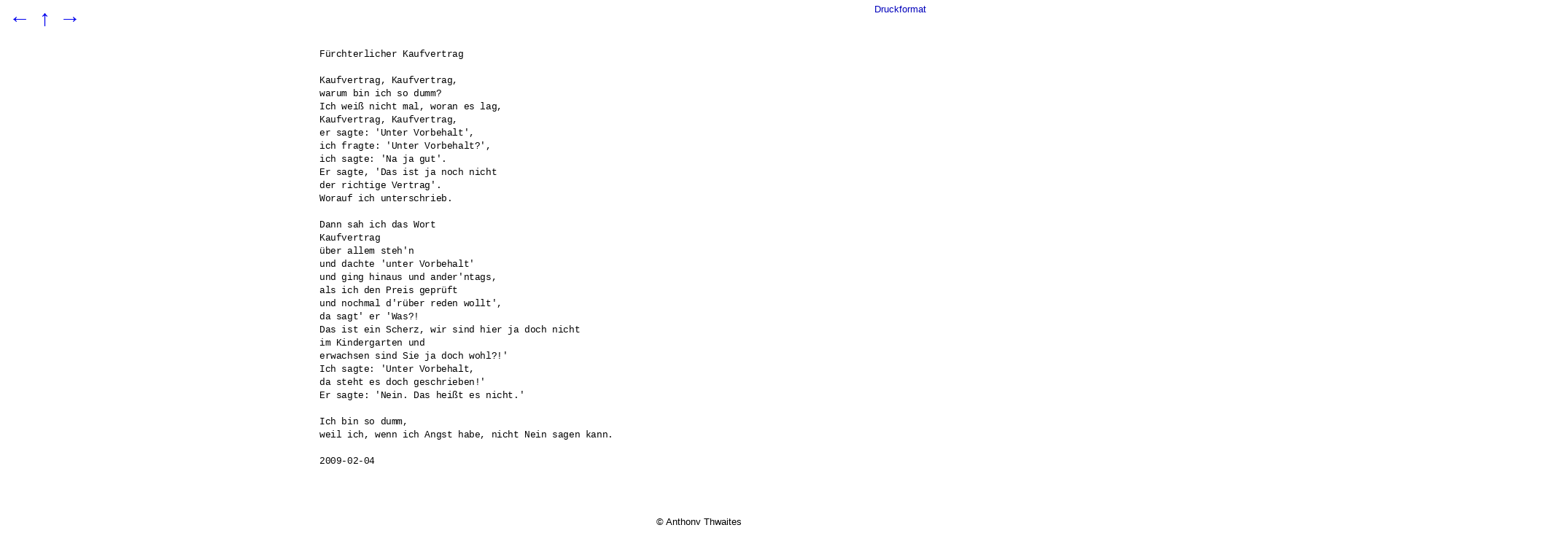

--- FILE ---
content_type: text/html
request_url: http://letterx.org/poems/index.php?fileindex=2009-02-04-Fuerchterlicher_Kaufvertrag.txt&PHPSESSID=70o9fu05jjdmkj3rpls6ja2mi6
body_size: 2529
content:
<!DOCTYPE HTML PUBLIC "-//W3C//DTD HTML 4.01 Transitional//EN">
<html>
<head>
<title>poems & short prose by Anthony Thwaites</title>
<meta http-equiv="content-type" content="text/html; charset=ISO-8859-1">
<meta name="author" content="Anthony Thwaites">
<meta name="date" content="2016-07-01">
<META name="KEYWORDS" content="Literatur, Prosa, Lyrik, Gedichte, deutsch, englisch, English, German, literature, poems, prose, poetry">
<META NAME="Keywords" LANG="de" Content=" Literatur, Prosa, Lyrik, Gedichte">
<META NAME="Keywords" LANG="en" Content="literature, poems, prose, poetry">
<META NAME="revisit-after" CONTENT="14 days">
<META name="DESCRIPTION" content="Poems and short prose by Anthony Thwaites in English and German - Gedichte und kurze Prosa von Anthony Thwaites auf Deutsch und Englisch">
<META NAME="description" LANG="de" Content="Gedichte und kurze Prosa von Anthony Thwaites auf Deutsch und Englisch">
<META NAME="description" LANG="en" Content="Poems and short prose by Anthony Thwaites in English and German">
<META name="ROBOTS" content="all">
<META NAME="robots" CONTENT="FOLLOW">
<META NAME="copyright" CONTENT="copyright 2012 by anthony thwaites">
<META NAME="publisher" CONTENT="anthony thwaites">
<META NAME="public" CONTENT="yes">
<META NAME="identifier-url" CONTENT="http://letterX.org/poems/">


<link rel="icon" type="image/png" href="./images/krakelig/krakelig.square.32.png">
<link rel="shortcut icon" type="image/x-icon" href="/images/krakelig/krakelig.square.32.png">
<style type="text/css">
* { 	font-family: Helvetica, Geneva, Verdana, Arial, sans-serif;
	font-size: 13px;
	}

p { 	margin: 7px;
	}
p.mb {	background-color: #eeeeee;
	}

p.shortprose { width:400px;}

.medium { font-size: 30px;
}

.large { font-size: 37px;
}

.smaller {
	font-size: 10px;
}

HR {
	color: #aaaaaa;
	height: 1px;
}

.text { font-family:Courier New, serif; 
	line-height: 140%;
	letter-spacing:-0.4px;
}

pre {
	line-height: 140%;
	letter-spacing:-0.4px;
	font-family: Courier New,Courier,serif;	
}

a {	
	text-decoration:none
	}
a:hover {
	text-decoration : none;
  }


.ll {	position: relative; 
	margin: 0px;
	white-space: nowrap;
	}

a.tooltip {position: relative; text-decoration:none;}
a.tooltip span {display: none;}
a.tooltip:hover {
color: black;
background-color: #ffffff;
}
a.tooltip:hover span {
  position: absolute;
  top: -10px;
  left: 40px;
  display: block;
  background: white;
  font-size: 11px;
  font-family: verdana, sans-serif;
  white-space:nowrap;
  border:1px solid black;
  }

a.arrows {
	position: relative; 
	text-decoration:none;
	font-size: 11px;
}
a.arrows span {
	display: none;
	font-size: 11px;
	}
a.arrows:hover {
	color: red;
	background-color: #ffffff;
}
/* The above hover change defeats the
  IE/Win display changing bug */
a.arrows:hover span {
	color: black;
	position: absolute;
	display: block;
	background: #ffffff;
}
    
A.smaller:HOVER {
	font-size: 10px;
	background-color: #dbe4f2;
	text-decoration : none;
}


.mbl {color:#505050;}
.mbl:hover {background-color:#ffffff}
.mbl span { display: none;}
.mbl:hover span { position: relative; left:0px; top:-15px; 
		/*position: absolute; left:113px; top:2px;*/
	display: block; margin-bottom:-15px; margin-top:-2px; color:#505050; background-color:#ffffff }
	
.ende {	font-family: Georgia, Palatino Linotype, Bookman Old Style, serif;
	font-size: 15px;
	position:relative; 
	color:black;
}
.ende:hover {background-color:#eeeedd; }
.ende span { display: none;}
.ende:hover span { 
	position: absolute; 
	left:0px; 
	top:0px; 
	display: block; 
	color:#000000; 
	background-color:#eeeedd; 
}
	
ul {
	list-style-type:none;
	margin-left:8px;
	padding-left:8px;
	margin-bottom:20px;
}

li {	
	margin: 7px;
	margin-left:0px;
	white-space:nowrap;
	font-weight:normal;
}

.NM {
	font-family: Georgia, Palatino Linotype, Bookman Old Style, serif;
	font-size: 15px;
}
a.NM:hover {
	color : #99284c;
	text-decoration : none;
  }
  
.NM_title {
	font-family: Georgia, Palatino Linotype, Bookman Old Style, serif;
	font-size: 15px;
	color:black;
	font-weight:bold;
}
.NM_title span {
	font-family: Georgia, Palatino Linotype, Bookman Old Style, serif;
	font-size: 15px;
	color:white;
}
.NM_title:hover {
color:white;
}
.NM_title:hover span {
color : black;
}

.tooltip_NM {	
	font-family: Georgia, Palatino Linotype, Bookman Old Style, serif;
	font-size: 15px;
	position:relative; 
}
.tooltip_NM:hover {background-color:#eeeedd}
.tooltip_NM span { display: none;}
.tooltip_NM:hover span { 
	font-size:12px;
	position: absolute; 
	left:7px; 
	top:22px; 
	display: block; 
	color:#000000; 
	border-style:solid;
	border-width:1px;
	background-color:#ffffee; 
}
</style>
</head>
<body>&nbsp;<a class='arrows' href='index.php?fileindex=2008-12-06-A_friend_offers_his_help.en.txt&amp;PHPSESSID=2bc58os3uv6t764pdl17f3qq05'><font class='medium'>&larr;</font><span style='left:0px;top:25px'>A friend offers his help</span></a>&nbsp;&nbsp;&nbsp;<a class='arrows' href='./index.php?fileindex=0&amp;PHPSESSID=2bc58os3uv6t764pdl17f3qq05'><font class='medium'>&uarr;</font><span style='left:0px;top:25px'>toc</span></a>&nbsp;&nbsp;&nbsp;<a class='arrows' href='index.php?fileindex=2009-04-07-Sad.en.txt&amp;PHPSESSID=2bc58os3uv6t764pdl17f3qq05'><font class='medium'>&rarr;</font><span style='left:0px;top:12px;white-space:nowrap'>Sad</span></a>	
		<!--<a class='arrows' href="http://letterx.org/poems/index.php?fileindex=2009-02-04-Fuerchterlicher_Kaufvertrag.txt&print=1" style='position:absolute;bottom:5px;left:5px'><img align='top' style='height:40px;width:32px' border=0 alt='print format' src='images/3 Typebars 51x40.jpg'><span style='bottom:40px;left:0px;text-align:left;font-size:11px;white-space:nowrap'><font style='color:#bf0000'>print format</font><br><font style='color:#0000bb'>Druckformat</font></span></a>-->

		<div style="position:absolute; top:30%; left:30px"></div><div style="height:3%">&nbsp;</div>
<a href="http://letterx.org/poems/index.php?fileindex=2009-02-04-Fuerchterlicher_Kaufvertrag.txt&print=1" style='position:absolute;top:5px;right:10px'><font style='color:#0000bb'>Druckformat</font></a>		<table border=0 width='100%'><tr>
			<td width='40%'></td>
			<td>
			<pre>F&uuml;rchterlicher Kaufvertrag

Kaufvertrag, Kaufvertrag,
warum bin ich so dumm?
Ich wei&szlig; nicht mal, woran es lag, 
Kaufvertrag, Kaufvertrag,
er sagte: 'Unter Vorbehalt',
ich fragte: 'Unter Vorbehalt?',
ich sagte: 'Na ja gut'.
Er sagte, 'Das ist ja noch nicht
der richtige Vertrag'.
Worauf ich unterschrieb.

Dann sah ich das Wort
Kaufvertrag
&uuml;ber allem steh'n
und dachte 'unter Vorbehalt'
und ging hinaus und ander'ntags,
als ich den Preis gepr&uuml;ft
und nochmal d'r&uuml;ber reden wollt',
da sagt' er 'Was?!
Das ist ein Scherz, wir sind hier ja doch nicht 
im Kindergarten und
erwachsen sind Sie ja doch wohl?!'
Ich sagte: 'Unter Vorbehalt,
da steht es doch geschrieben!'
Er sagte: 'Nein. Das hei&szlig;t es nicht.'

Ich bin so dumm, 
weil ich, wenn ich Angst habe, nicht Nein sagen kann.

2009-02-04</pre>
			</td>
			<td width='40%'></td>
			</td>
		</tr></table>
	
<p style='position:relative;left:70%;margin-top:5%'>&copy; Anthony Thwaites</p>
</body></html>
